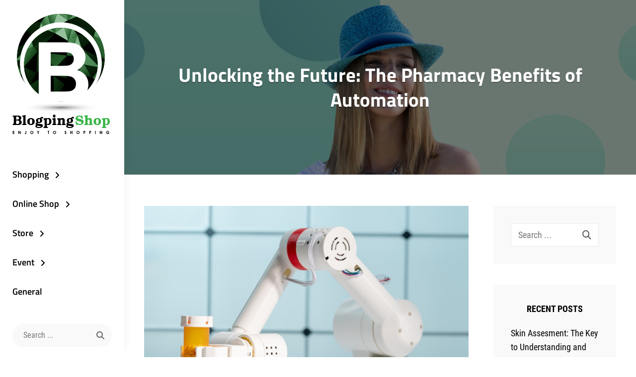

--- FILE ---
content_type: text/html; charset=UTF-8
request_url: https://www.blogpingshop.com/unlocking-the-future-the-pharmacy-benefits-of-automation.html
body_size: 11675
content:
<!DOCTYPE html>
<html lang="en-US">
<head>
	<meta charset="UTF-8">
	<meta name="viewport" content="width=device-width, initial-scale=1">
	<link rel="profile" href="https://gmpg.org/xfn/11">

	<meta name='robots' content='index, follow, max-image-preview:large, max-snippet:-1, max-video-preview:-1' />

	<!-- This site is optimized with the Yoast SEO plugin v26.6 - https://yoast.com/wordpress/plugins/seo/ -->
	<title>Unlocking the Future: The Pharmacy Benefits of Automation - Blogping Shop</title>
	<meta name="description" content="Explore how pharmacy automation transforms care, boosting efficiency and safety. Discover the future of medicine today. Embrace the change." />
	<link rel="canonical" href="https://www.blogpingshop.com/unlocking-the-future-the-pharmacy-benefits-of-automation.html" />
	<meta property="og:locale" content="en_US" />
	<meta property="og:type" content="article" />
	<meta property="og:title" content="Unlocking the Future: The Pharmacy Benefits of Automation - Blogping Shop" />
	<meta property="og:description" content="Explore how pharmacy automation transforms care, boosting efficiency and safety. Discover the future of medicine today. Embrace the change." />
	<meta property="og:url" content="https://www.blogpingshop.com/unlocking-the-future-the-pharmacy-benefits-of-automation.html" />
	<meta property="og:site_name" content="Blogping Shop" />
	<meta property="article:published_time" content="2024-06-29T23:10:10+00:00" />
	<meta property="og:image" content="https://www.blogpingshop.com/wp-content/uploads/2024/06/Screenshot_712.jpg" />
	<meta name="author" content="Irene G. Taylor" />
	<meta name="twitter:card" content="summary_large_image" />
	<meta name="twitter:label1" content="Written by" />
	<meta name="twitter:data1" content="Irene G. Taylor" />
	<meta name="twitter:label2" content="Est. reading time" />
	<meta name="twitter:data2" content="2 minutes" />
	<script type="application/ld+json" class="yoast-schema-graph">{"@context":"https://schema.org","@graph":[{"@type":"Article","@id":"https://www.blogpingshop.com/unlocking-the-future-the-pharmacy-benefits-of-automation.html#article","isPartOf":{"@id":"https://www.blogpingshop.com/unlocking-the-future-the-pharmacy-benefits-of-automation.html"},"author":{"name":"Irene G. Taylor","@id":"https://www.blogpingshop.com/#/schema/person/e751bb0e2aa72430fd013fdb2a5ae3da"},"headline":"Unlocking the Future: The Pharmacy Benefits of Automation","datePublished":"2024-06-29T23:10:10+00:00","mainEntityOfPage":{"@id":"https://www.blogpingshop.com/unlocking-the-future-the-pharmacy-benefits-of-automation.html"},"wordCount":330,"publisher":{"@id":"https://www.blogpingshop.com/#organization"},"image":{"@id":"https://www.blogpingshop.com/unlocking-the-future-the-pharmacy-benefits-of-automation.html#primaryimage"},"thumbnailUrl":"https://www.blogpingshop.com/wp-content/uploads/2024/06/Screenshot_712.jpg","keywords":["Pharmacy Benefits of Automation"],"articleSection":["General"],"inLanguage":"en-US"},{"@type":"WebPage","@id":"https://www.blogpingshop.com/unlocking-the-future-the-pharmacy-benefits-of-automation.html","url":"https://www.blogpingshop.com/unlocking-the-future-the-pharmacy-benefits-of-automation.html","name":"Unlocking the Future: The Pharmacy Benefits of Automation - Blogping Shop","isPartOf":{"@id":"https://www.blogpingshop.com/#website"},"primaryImageOfPage":{"@id":"https://www.blogpingshop.com/unlocking-the-future-the-pharmacy-benefits-of-automation.html#primaryimage"},"image":{"@id":"https://www.blogpingshop.com/unlocking-the-future-the-pharmacy-benefits-of-automation.html#primaryimage"},"thumbnailUrl":"https://www.blogpingshop.com/wp-content/uploads/2024/06/Screenshot_712.jpg","datePublished":"2024-06-29T23:10:10+00:00","description":"Explore how pharmacy automation transforms care, boosting efficiency and safety. Discover the future of medicine today. Embrace the change.","breadcrumb":{"@id":"https://www.blogpingshop.com/unlocking-the-future-the-pharmacy-benefits-of-automation.html#breadcrumb"},"inLanguage":"en-US","potentialAction":[{"@type":"ReadAction","target":["https://www.blogpingshop.com/unlocking-the-future-the-pharmacy-benefits-of-automation.html"]}]},{"@type":"ImageObject","inLanguage":"en-US","@id":"https://www.blogpingshop.com/unlocking-the-future-the-pharmacy-benefits-of-automation.html#primaryimage","url":"https://www.blogpingshop.com/wp-content/uploads/2024/06/Screenshot_712.jpg","contentUrl":"https://www.blogpingshop.com/wp-content/uploads/2024/06/Screenshot_712.jpg","width":959,"height":576,"caption":"Unlocking the Future: The Pharmacy Benefits of Automation"},{"@type":"BreadcrumbList","@id":"https://www.blogpingshop.com/unlocking-the-future-the-pharmacy-benefits-of-automation.html#breadcrumb","itemListElement":[{"@type":"ListItem","position":1,"name":"Home","item":"https://www.blogpingshop.com/"},{"@type":"ListItem","position":2,"name":"Unlocking the Future: The Pharmacy Benefits of Automation"}]},{"@type":"WebSite","@id":"https://www.blogpingshop.com/#website","url":"https://www.blogpingshop.com/","name":"Blogping Shop","description":"Enjoy To Shopping","publisher":{"@id":"https://www.blogpingshop.com/#organization"},"potentialAction":[{"@type":"SearchAction","target":{"@type":"EntryPoint","urlTemplate":"https://www.blogpingshop.com/?s={search_term_string}"},"query-input":{"@type":"PropertyValueSpecification","valueRequired":true,"valueName":"search_term_string"}}],"inLanguage":"en-US"},{"@type":"Organization","@id":"https://www.blogpingshop.com/#organization","name":"Blogping Shop","url":"https://www.blogpingshop.com/","logo":{"@type":"ImageObject","inLanguage":"en-US","@id":"https://www.blogpingshop.com/#/schema/logo/image/","url":"https://www.blogpingshop.com/wp-content/uploads/2020/02/blogpingshop01.gif","contentUrl":"https://www.blogpingshop.com/wp-content/uploads/2020/02/blogpingshop01.gif","width":196,"height":243,"caption":"Blogping Shop"},"image":{"@id":"https://www.blogpingshop.com/#/schema/logo/image/"}},{"@type":"Person","@id":"https://www.blogpingshop.com/#/schema/person/e751bb0e2aa72430fd013fdb2a5ae3da","name":"Irene G. Taylor","url":"https://www.blogpingshop.com/author/sonickadv"}]}</script>
	<!-- / Yoast SEO plugin. -->


<link href='https://fonts.gstatic.com' crossorigin rel='preconnect' />
<link rel="alternate" type="application/rss+xml" title="Blogping Shop &raquo; Feed" href="https://www.blogpingshop.com/feed" />
<link rel="alternate" type="application/rss+xml" title="Blogping Shop &raquo; Comments Feed" href="https://www.blogpingshop.com/comments/feed" />
<link rel="alternate" title="oEmbed (JSON)" type="application/json+oembed" href="https://www.blogpingshop.com/wp-json/oembed/1.0/embed?url=https%3A%2F%2Fwww.blogpingshop.com%2Funlocking-the-future-the-pharmacy-benefits-of-automation.html" />
<link rel="alternate" title="oEmbed (XML)" type="text/xml+oembed" href="https://www.blogpingshop.com/wp-json/oembed/1.0/embed?url=https%3A%2F%2Fwww.blogpingshop.com%2Funlocking-the-future-the-pharmacy-benefits-of-automation.html&#038;format=xml" />
<style id='wp-img-auto-sizes-contain-inline-css' type='text/css'>
img:is([sizes=auto i],[sizes^="auto," i]){contain-intrinsic-size:3000px 1500px}
/*# sourceURL=wp-img-auto-sizes-contain-inline-css */
</style>
<style id='wp-emoji-styles-inline-css' type='text/css'>

	img.wp-smiley, img.emoji {
		display: inline !important;
		border: none !important;
		box-shadow: none !important;
		height: 1em !important;
		width: 1em !important;
		margin: 0 0.07em !important;
		vertical-align: -0.1em !important;
		background: none !important;
		padding: 0 !important;
	}
/*# sourceURL=wp-emoji-styles-inline-css */
</style>
<link rel='stylesheet' id='contact-form-7-css' href='https://www.blogpingshop.com/wp-content/plugins/contact-form-7/includes/css/styles.css?ver=6.1.4' type='text/css' media='all' />
<style id='contact-form-7-inline-css' type='text/css'>
.wpcf7 .wpcf7-recaptcha iframe {margin-bottom: 0;}.wpcf7 .wpcf7-recaptcha[data-align="center"] > div {margin: 0 auto;}.wpcf7 .wpcf7-recaptcha[data-align="right"] > div {margin: 0 0 0 auto;}
/*# sourceURL=contact-form-7-inline-css */
</style>
<link rel='stylesheet' id='chique-fonts-css' href='https://www.blogpingshop.com/wp-content/fonts/1b350db18e8bc80095db9ff114f2b137.css' type='text/css' media='all' />
<link rel='stylesheet' id='font-awesome-css' href='https://www.blogpingshop.com/wp-content/themes/chique/assets/css/font-awesome/css/all.min.css?ver=6.7.2' type='text/css' media='all' />
<link rel='stylesheet' id='chique-style-css' href='https://www.blogpingshop.com/wp-content/themes/chique/style.css?ver=20251210-164902' type='text/css' media='all' />
<style id='chique-style-inline-css' type='text/css'>
.home .custom-header:after { background-color: rgba(0, 0, 0, 0); } 
body:not(.home) .custom-header:after { background-color: rgba(0, 0, 0, 0.5); } 
/*# sourceURL=chique-style-inline-css */
</style>
<link rel='stylesheet' id='chique-block-style-css' href='https://www.blogpingshop.com/wp-content/themes/chique/assets/css/blocks.css?ver=1.0' type='text/css' media='all' />
<script type="text/javascript" src="https://www.blogpingshop.com/wp-includes/js/jquery/jquery.min.js?ver=3.7.1" id="jquery-core-js"></script>
<script type="text/javascript" src="https://www.blogpingshop.com/wp-includes/js/jquery/jquery-migrate.min.js?ver=3.4.1" id="jquery-migrate-js"></script>
<link rel="https://api.w.org/" href="https://www.blogpingshop.com/wp-json/" /><link rel="alternate" title="JSON" type="application/json" href="https://www.blogpingshop.com/wp-json/wp/v2/posts/2279" /><link rel="EditURI" type="application/rsd+xml" title="RSD" href="https://www.blogpingshop.com/xmlrpc.php?rsd" />
<meta name="generator" content="WordPress 6.9" />
<link rel='shortlink' href='https://www.blogpingshop.com/?p=2279' />
<meta name="getlinko-verify-code" content="getlinko-verify-6d65aa1874c27def8b72da5c7eae86a71772ad4c"/>
<meta name="google-site-verification" content="rMSqyIuCUQdSTU8kDvaiBugUVDsaOBAgUGyrsf-nPsY" />			<style type="text/css" rel="header-image">
				.custom-header {
					background-image: url( https://www.blogpingshop.com/wp-content/themes/chique/assets/images/header.jpg);
					background-position: center top;
					background-repeat: no-repeat;
					background-size: cover;
				}
			</style>
				<style type="text/css">
					.site-title,
			.site-description {
				position: absolute;
				clip: rect(1px, 1px, 1px, 1px);
			}
				</style>
		<link rel="icon" href="https://www.blogpingshop.com/wp-content/uploads/2020/02/cropped-blogpingshop01-1-32x32.gif" sizes="32x32" />
<link rel="icon" href="https://www.blogpingshop.com/wp-content/uploads/2020/02/cropped-blogpingshop01-1-192x192.gif" sizes="192x192" />
<link rel="apple-touch-icon" href="https://www.blogpingshop.com/wp-content/uploads/2020/02/cropped-blogpingshop01-1-180x180.gif" />
<meta name="msapplication-TileImage" content="https://www.blogpingshop.com/wp-content/uploads/2020/02/cropped-blogpingshop01-1-270x270.gif" />
		<style type="text/css" id="wp-custom-css">
			.post{ text-align: justify; }
		</style>
		</head>

<body class="wp-singular post-template-default single single-post postid-2279 single-format-standard wp-custom-logo wp-embed-responsive wp-theme-chique navigation-classic two-columns-layout content-left single-blog no-featured-slider color-scheme-default">


	<div id="page" class="site">
		<a class="skip-link screen-reader-text" href="#content">Skip to content</a>

		<header id="masthead" class="site-header">
			<div class="wrapper">
				<div class="site-header-main">
					<div class="site-branding">
	<a href="https://www.blogpingshop.com/" class="custom-logo-link" rel="home"><img width="196" height="243" src="https://www.blogpingshop.com/wp-content/uploads/2020/02/blogpingshop01.gif" class="custom-logo" alt="Blogping Shop" decoding="async" /></a>	
	<div class="site-identity">
					<p class="site-title"><a href="https://www.blogpingshop.com/" rel="home">Blogping Shop</a></p>
		
					<p class="site-description">Enjoy To Shopping</p>
			</div>
</div><!-- .site-branding -->

					<div id="site-header-menu" class="site-header-menu">
	<div id="primary-menu-wrapper" class="menu-wrapper">

		<div class="header-overlay"></div>

		<div class="menu-toggle-wrapper">
			<button id="menu-toggle" class="menu-toggle" aria-controls="top-menu" aria-expanded="false">
				<div class="menu-bars">
					<div class="bars bar1"></div>
	  				<div class="bars bar2"></div>
	  				<div class="bars bar3"></div>
  				</div>
				<span class="menu-label">Menu</span>
			</button>
		</div><!-- .menu-toggle-wrapper -->

		<div class="menu-inside-wrapper">
			
					<nav id="site-navigation" class="main-navigation" role="navigation" aria-label="Primary Menu">
		<ul id="primary-menu" class="menu nav-menu"><li id="menu-item-2059" class="menu-item menu-item-type-taxonomy menu-item-object-category menu-item-has-children menu-item-2059"><a href="https://www.blogpingshop.com/category/shopping">Shopping</a>
<ul class="sub-menu">
	<li id="menu-item-2060" class="menu-item menu-item-type-taxonomy menu-item-object-category menu-item-2060"><a href="https://www.blogpingshop.com/category/shopping/home-shopping">Home Shopping</a></li>
	<li id="menu-item-2061" class="menu-item menu-item-type-taxonomy menu-item-object-category menu-item-2061"><a href="https://www.blogpingshop.com/category/shopping/online-shopping">Online Shopping</a></li>
	<li id="menu-item-2062" class="menu-item menu-item-type-taxonomy menu-item-object-category menu-item-2062"><a href="https://www.blogpingshop.com/category/shopping/shopping-centre">Shopping Centre</a></li>
	<li id="menu-item-2063" class="menu-item menu-item-type-taxonomy menu-item-object-category menu-item-2063"><a href="https://www.blogpingshop.com/category/shopping/shopping-mall">Shopping Mall</a></li>
	<li id="menu-item-2064" class="menu-item menu-item-type-taxonomy menu-item-object-category menu-item-2064"><a href="https://www.blogpingshop.com/category/shopping/shopping-near-me">Shopping Near Me</a></li>
</ul>
</li>
<li id="menu-item-2051" class="menu-item menu-item-type-taxonomy menu-item-object-category menu-item-has-children menu-item-2051"><a href="https://www.blogpingshop.com/category/online-shop">Online Shop</a>
<ul class="sub-menu">
	<li id="menu-item-2052" class="menu-item menu-item-type-taxonomy menu-item-object-category menu-item-2052"><a href="https://www.blogpingshop.com/category/online-shop/amazon-online-shopping">Amazon Online Shopping</a></li>
	<li id="menu-item-2053" class="menu-item menu-item-type-taxonomy menu-item-object-category menu-item-2053"><a href="https://www.blogpingshop.com/category/online-shop/ebay-online-shopping">Ebay Online Shopping</a></li>
	<li id="menu-item-2054" class="menu-item menu-item-type-taxonomy menu-item-object-category menu-item-2054"><a href="https://www.blogpingshop.com/category/online-shop/ikea-online-shopping">Ikea Online Shopping</a></li>
	<li id="menu-item-2055" class="menu-item menu-item-type-taxonomy menu-item-object-category menu-item-2055"><a href="https://www.blogpingshop.com/category/online-shop/marshalls-online-shopping">Marshalls Online Shopping</a></li>
	<li id="menu-item-2056" class="menu-item menu-item-type-taxonomy menu-item-object-category menu-item-2056"><a href="https://www.blogpingshop.com/category/online-shop/stoneberry-online-shopping">Stoneberry Online Shopping</a></li>
	<li id="menu-item-2057" class="menu-item menu-item-type-taxonomy menu-item-object-category menu-item-2057"><a href="https://www.blogpingshop.com/category/online-shop/walmart-online-shopping">Walmart Online Shopping</a></li>
	<li id="menu-item-2058" class="menu-item menu-item-type-taxonomy menu-item-object-category menu-item-2058"><a href="https://www.blogpingshop.com/category/online-shop/zara-online-shopping">Zara Online Shopping</a></li>
</ul>
</li>
<li id="menu-item-2065" class="menu-item menu-item-type-taxonomy menu-item-object-category menu-item-has-children menu-item-2065"><a href="https://www.blogpingshop.com/category/store">Store</a>
<ul class="sub-menu">
	<li id="menu-item-2066" class="menu-item menu-item-type-taxonomy menu-item-object-category menu-item-2066"><a href="https://www.blogpingshop.com/category/store/auto-parts-store">Auto Parts Store</a></li>
	<li id="menu-item-2067" class="menu-item menu-item-type-taxonomy menu-item-object-category menu-item-2067"><a href="https://www.blogpingshop.com/category/store/baby-stores">Baby Stores</a></li>
	<li id="menu-item-2068" class="menu-item menu-item-type-taxonomy menu-item-object-category menu-item-2068"><a href="https://www.blogpingshop.com/category/store/beauty-supply-store">Beauty Supply Store</a></li>
	<li id="menu-item-2069" class="menu-item menu-item-type-taxonomy menu-item-object-category menu-item-2069"><a href="https://www.blogpingshop.com/category/store/clothing-stores">Clothing Stores</a></li>
	<li id="menu-item-2070" class="menu-item menu-item-type-taxonomy menu-item-object-category menu-item-2070"><a href="https://www.blogpingshop.com/category/store/costume-store">Costume Store</a></li>
	<li id="menu-item-2071" class="menu-item menu-item-type-taxonomy menu-item-object-category menu-item-2071"><a href="https://www.blogpingshop.com/category/store/electronics-store">Electronics Store</a></li>
	<li id="menu-item-2072" class="menu-item menu-item-type-taxonomy menu-item-object-category menu-item-2072"><a href="https://www.blogpingshop.com/category/store/furniture-stores">Furniture Stores</a></li>
	<li id="menu-item-2073" class="menu-item menu-item-type-taxonomy menu-item-object-category menu-item-2073"><a href="https://www.blogpingshop.com/category/store/grocery-stores">Grocery Stores</a></li>
	<li id="menu-item-2074" class="menu-item menu-item-type-taxonomy menu-item-object-category menu-item-2074"><a href="https://www.blogpingshop.com/category/store/hardware-store">Hardware Store</a></li>
	<li id="menu-item-2075" class="menu-item menu-item-type-taxonomy menu-item-object-category menu-item-2075"><a href="https://www.blogpingshop.com/category/store/jewelry-store">Jewelry Store</a></li>
	<li id="menu-item-2076" class="menu-item menu-item-type-taxonomy menu-item-object-category menu-item-2076"><a href="https://www.blogpingshop.com/category/store/thrift-stores">Thrift Stores</a></li>
	<li id="menu-item-2077" class="menu-item menu-item-type-taxonomy menu-item-object-category menu-item-2077"><a href="https://www.blogpingshop.com/category/store/toy-store">Toy Store</a></li>
</ul>
</li>
<li id="menu-item-2044" class="menu-item menu-item-type-taxonomy menu-item-object-category menu-item-has-children menu-item-2044"><a href="https://www.blogpingshop.com/category/event">Event</a>
<ul class="sub-menu">
	<li id="menu-item-2045" class="menu-item menu-item-type-taxonomy menu-item-object-category menu-item-2045"><a href="https://www.blogpingshop.com/category/event/charitable-event">Charitable Event</a></li>
	<li id="menu-item-2046" class="menu-item menu-item-type-taxonomy menu-item-object-category menu-item-2046"><a href="https://www.blogpingshop.com/category/event/hands-on-event">Hands-On Event</a></li>
	<li id="menu-item-2047" class="menu-item menu-item-type-taxonomy menu-item-object-category menu-item-2047"><a href="https://www.blogpingshop.com/category/event/learning-event">Learning Event</a></li>
	<li id="menu-item-2048" class="menu-item menu-item-type-taxonomy menu-item-object-category menu-item-2048"><a href="https://www.blogpingshop.com/category/event/special-guest-event">Special Guest Event</a></li>
	<li id="menu-item-2049" class="menu-item menu-item-type-taxonomy menu-item-object-category menu-item-2049"><a href="https://www.blogpingshop.com/category/event/vip-event">Vip Event</a></li>
</ul>
</li>
<li id="menu-item-2050" class="menu-item menu-item-type-taxonomy menu-item-object-category current-post-ancestor current-menu-parent current-post-parent menu-item-2050"><a href="https://www.blogpingshop.com/category/general">General</a></li>
</ul>
	</nav><!-- .main-navigation -->

			<div class="mobile-social-search">
				<div class="search-container">
					

<form role="search" method="get" class="search-form" action="https://www.blogpingshop.com/">
	<label for="search-form-69569c1bb6049">
		<span class="screen-reader-text">Search for:</span>	
		<input type="search" id="search-form-69569c1bb6049" class="search-field" placeholder="Search ..." value="" name="s" title="Search for:">
	</label>
		
	<button type="submit" class="search-submit fa fa-search"></button>
</form>
				</div>

			<nav class="social-navigation" role="navigation" aria-label="Social Links Menu">
				<div class="menu"><ul>
<li class="page_item page-item-2037"><a href="https://www.blogpingshop.com/advertise-here"><span class="screen-reader-text">Advertise Here</span></a></li>
<li class="page_item page-item-2035"><a href="https://www.blogpingshop.com/contact-us"><span class="screen-reader-text">Contact Us</span></a></li>
<li class="page_item page-item-2039"><a href="https://www.blogpingshop.com/disclosure-policy"><span class="screen-reader-text">Disclosure Policy</span></a></li>
<li class="page_item page-item-2041"><a href="https://www.blogpingshop.com/sitemap"><span class="screen-reader-text">Sitemap</span></a></li>
</ul></div>
			</nav><!-- .social-navigation -->


			</div><!-- .mobile-social-search -->
		</div><!-- .menu-inside-wrapper -->
	</div><!-- #primary-menu-wrapper.menu-wrapper -->

</div><!-- .site-header-menu -->

<div class="search-social-container">
	<div id="primary-search-wrapper">
			<div class="search-container">
				

<form role="search" method="get" class="search-form" action="https://www.blogpingshop.com/">
	<label for="search-form-69569c1bb65e0">
		<span class="screen-reader-text">Search for:</span>	
		<input type="search" id="search-form-69569c1bb65e0" class="search-field" placeholder="Search ..." value="" name="s" title="Search for:">
	</label>
		
	<button type="submit" class="search-submit fa fa-search"></button>
</form>
			</div>
	</div><!-- #primary-search-wrapper -->

</div> <!-- .search-social-container -->



				</div> <!-- .site-header-main -->

			</div> <!-- .wrapper -->
		</header><!-- #masthead -->	
			
		<div class="below-site-header">

			<div class="site-overlay"><span class="screen-reader-text">Site Overlay</span></div>

			
<div class="custom-header">
		<div class="custom-header-media">
		<img src="https://www.blogpingshop.com/wp-content/themes/chique/assets/images/header.jpg"/>	</div>
	
			<div class="custom-header-content content-aligned-center text-aligned-center">
			<div class="entry-container">
								<div class="entry-container-wrap">
					<header class="entry-header">
						<h1 class="entry-title">Unlocking the Future: The Pharmacy Benefits of Automation</h1>					</header>

									</div> <!-- .entry-container-wrap -->
			</div>
		</div> <!-- entry-container -->
		
				<div class="scroll-down">
				<span>Scroll</span>
				<span class="fa fa-angle-down" aria-hidden="true"></span>
			</div><!-- .scroll-down -->
	</div><!-- .custom-header -->






			<div id="content" class="site-content">
				<div class="wrapper">

	<div id="primary" class="content-area">
			<main id="main" class="site-main">
				<div class="singular-content-wrap">
					
<article id="post-2279" class="post-2279 post type-post status-publish format-standard hentry category-general tag-pharmacy-benefits-of-automation">

	<div class="entry-container">
		
		<!-- Page/Post Single Image Disabled or No Image set in Post Thumbnail -->
		<div class="entry-content">
			<p><img fetchpriority="high" decoding="async" class="aligncenter size-full wp-image-2280" src="https://www.blogpingshop.com/wp-content/uploads/2024/06/Screenshot_712.jpg" alt="Unlocking the Future: The Pharmacy Benefits of Automation" width="959" height="576" srcset="https://www.blogpingshop.com/wp-content/uploads/2024/06/Screenshot_712.jpg 959w, https://www.blogpingshop.com/wp-content/uploads/2024/06/Screenshot_712-300x180.jpg 300w, https://www.blogpingshop.com/wp-content/uploads/2024/06/Screenshot_712-768x461.jpg 768w" sizes="(max-width: 959px) 100vw, 959px" /></p>
<p>In today&#8217;s fast-paced world, the pharmacy industry is embracing automation, transforming how medications are managed and dispensed. This technological revolution brings numerous advantages, ensuring accuracy, efficiency, and enhanced patient care. For more detailed information, you can visit <a href="https://pafikotacibinong.org">pafikotacibinong.org</a>.</p>
<h3><strong>Efficiency Redefined</strong></h3>
<p>Automation in pharmacies significantly streamlines operations. With automated systems, pharmacists can process prescriptions swiftly, reducing waiting times for patients. Consequently, this efficiency not only improves customer satisfaction but also allows pharmacists to dedicate more time to patient consultations.</p>
<h3><strong>Enhancing Accuracy</strong></h3>
<p>One of the most profound benefits of automation is its impact on accuracy. By minimizing human error, automated systems ensure that prescriptions are filled correctly. As a result, the risk of medication errors decreases, safeguarding patient health. Moreover, precise inventory management prevents stockouts and overstock situations, ensuring that critical medications are always available.</p>
<h3><strong>Improving Patient Care</strong></h3>
<p>Automation empowers pharmacists to focus on what truly matters: patient care. Freed from the repetitive tasks of manual dispensing, pharmacists can offer personalized consultations, medication management, and health advice. This enhanced interaction fosters trust and strengthens the pharmacist-patient relationship, ultimately leading to better health outcomes.</p>
<h3><strong>Cost Savings and Sustainability</strong></h3>
<p>While the initial investment in automation technology might seem daunting, the long-term savings are substantial. Automation reduces labor costs and minimizes waste through precise inventory control. Additionally, these systems support sustainable practices by optimizing resource use and reducing the pharmacy&#8217;s carbon footprint.</p>
<h3><strong>Future Prospects</strong></h3>
<p>The future of pharmacy lies in further advancements in automation. Emerging technologies, such as artificial intelligence and machine learning, promise to revolutionize the industry even more. As these innovations become integrated into pharmacy practice, they will continue to enhance efficiency, accuracy, and patient care.</p>
<h3><strong>Conclusion</strong></h3>
<p>Embracing automation in pharmacies is not merely about keeping up with technological trends; it is about improving healthcare delivery. By enhancing efficiency, accuracy, and patient care, automation is reshaping the pharmacy landscape, leading to a brighter, more efficient future for both pharmacists and patients alike.</p>
			</div> <!-- .entry-content -->

		<footer class="entry-footer">
			<div class="entry-meta">
				<span class="cat-links"><span class="cat-text screen-reader-text">Categories</span><a href="https://www.blogpingshop.com/category/general" rel="category tag">General</a></span><span class="tags-links"><span class="tags-text screen-reader-text">Tags</span><a href="https://www.blogpingshop.com/tag/pharmacy-benefits-of-automation" rel="tag">Pharmacy Benefits of Automation</a></span>			</div><!-- .entry-meta -->
					</footer><!-- .entry-footer -->
	</div> <!-- .entry-container -->
</article><!-- #post- -->





	<nav class="navigation post-navigation" aria-label="Posts">
		<h2 class="screen-reader-text">Post navigation</h2>
		<div class="nav-links"><div class="nav-previous"><a href="https://www.blogpingshop.com/unlocking-the-heart-of-pharmacy-customer-loyalty-programs.html" rel="prev"><span class="nav-subtitle">Prev</span><span class="nav-title">Unlocking the Heart of Pharmacy Customer Loyalty Programs</span></a></div><div class="nav-next"><a href="https://www.blogpingshop.com/swift-care-the-magic-of-fast-and-reliable-pharmacy-delivery.html" rel="next"><span class="nav-subtitle">Next</span><span class="nav-title">Swift Care: The Magic of Fast and Reliable Pharmacy Delivery</span></a></div></div>
	</nav>				</div> <!--  .singular-content-wrap -->
			</main><!-- #main -->
	</div><!-- #primary -->

<aside id="secondary" class="sidebar widget-area" role="complementary">
	<section id="search-2" class="widget widget_search"><div class="widget-wrap">

<form role="search" method="get" class="search-form" action="https://www.blogpingshop.com/">
	<label for="search-form-69569c1bb7d88">
		<span class="screen-reader-text">Search for:</span>	
		<input type="search" id="search-form-69569c1bb7d88" class="search-field" placeholder="Search ..." value="" name="s" title="Search for:">
	</label>
		
	<button type="submit" class="search-submit fa fa-search"></button>
</form>
</div></section>
		<section id="recent-posts-2" class="widget widget_recent_entries"><div class="widget-wrap">
		<h2 class="widget-title">Recent Posts</h2>
		<ul>
											<li>
					<a href="https://www.blogpingshop.com/skin-assesment-the-key-to-understanding-and-improving-your-skin-health.html">Skin Assesment: The Key to Understanding and Improving Your Skin Health</a>
									</li>
											<li>
					<a href="https://www.blogpingshop.com/transform-your-sleep-the-simple-upgrade-your-bed-has-been-missing.html">Transform Your Sleep: The Simple Upgrade Your Bed Has Been Missing</a>
									</li>
											<li>
					<a href="https://www.blogpingshop.com/5-must-have-jackets-for-every-season.html">5 MUST-HAVE JACKETS FOR EVERY SEASON</a>
									</li>
											<li>
					<a href="https://www.blogpingshop.com/dermatological-excellence-the-power-of-french-and-spanish-cosmetics.html">Dermatological Excellence: The Power of French and Spanish Cosmetics</a>
									</li>
											<li>
					<a href="https://www.blogpingshop.com/the-ultimate-guide-to-healthy-lifestyle-fashion-where-wellness-meets-style.html">The Ultimate Guide to Healthy Lifestyle Fashion: Where Wellness Meets Style</a>
									</li>
					</ul>

		</div></section><section id="nav_menu-3" class="widget widget_nav_menu"><div class="widget-wrap"><h2 class="widget-title">About Us</h2><div class="menu-about-us-container"><ul id="menu-about-us" class="menu"><li id="menu-item-2080" class="menu-item menu-item-type-post_type menu-item-object-page menu-item-2080"><a href="https://www.blogpingshop.com/advertise-here">Advertise Here</a></li>
<li id="menu-item-2081" class="menu-item menu-item-type-post_type menu-item-object-page menu-item-2081"><a href="https://www.blogpingshop.com/contact-us">Contact Us</a></li>
<li id="menu-item-2079" class="menu-item menu-item-type-post_type menu-item-object-page menu-item-2079"><a href="https://www.blogpingshop.com/disclosure-policy">Disclosure Policy</a></li>
<li id="menu-item-2078" class="menu-item menu-item-type-post_type menu-item-object-page menu-item-2078"><a href="https://www.blogpingshop.com/sitemap">Sitemap</a></li>
</ul></div></div></section><section id="archives-2" class="widget widget_archive"><div class="widget-wrap"><h2 class="widget-title">Archives</h2>
			<ul>
					<li><a href='https://www.blogpingshop.com/2025/12'>December 2025</a></li>
	<li><a href='https://www.blogpingshop.com/2025/11'>November 2025</a></li>
	<li><a href='https://www.blogpingshop.com/2025/05'>May 2025</a></li>
	<li><a href='https://www.blogpingshop.com/2025/02'>February 2025</a></li>
	<li><a href='https://www.blogpingshop.com/2025/01'>January 2025</a></li>
	<li><a href='https://www.blogpingshop.com/2024/11'>November 2024</a></li>
	<li><a href='https://www.blogpingshop.com/2024/10'>October 2024</a></li>
	<li><a href='https://www.blogpingshop.com/2024/09'>September 2024</a></li>
	<li><a href='https://www.blogpingshop.com/2024/07'>July 2024</a></li>
	<li><a href='https://www.blogpingshop.com/2024/06'>June 2024</a></li>
	<li><a href='https://www.blogpingshop.com/2024/05'>May 2024</a></li>
	<li><a href='https://www.blogpingshop.com/2024/03'>March 2024</a></li>
	<li><a href='https://www.blogpingshop.com/2024/01'>January 2024</a></li>
	<li><a href='https://www.blogpingshop.com/2023/11'>November 2023</a></li>
	<li><a href='https://www.blogpingshop.com/2023/10'>October 2023</a></li>
	<li><a href='https://www.blogpingshop.com/2023/09'>September 2023</a></li>
	<li><a href='https://www.blogpingshop.com/2023/08'>August 2023</a></li>
	<li><a href='https://www.blogpingshop.com/2023/06'>June 2023</a></li>
	<li><a href='https://www.blogpingshop.com/2023/05'>May 2023</a></li>
	<li><a href='https://www.blogpingshop.com/2023/04'>April 2023</a></li>
	<li><a href='https://www.blogpingshop.com/2023/03'>March 2023</a></li>
	<li><a href='https://www.blogpingshop.com/2022/12'>December 2022</a></li>
	<li><a href='https://www.blogpingshop.com/2022/11'>November 2022</a></li>
	<li><a href='https://www.blogpingshop.com/2022/10'>October 2022</a></li>
	<li><a href='https://www.blogpingshop.com/2022/09'>September 2022</a></li>
	<li><a href='https://www.blogpingshop.com/2022/08'>August 2022</a></li>
	<li><a href='https://www.blogpingshop.com/2022/05'>May 2022</a></li>
	<li><a href='https://www.blogpingshop.com/2021/12'>December 2021</a></li>
	<li><a href='https://www.blogpingshop.com/2021/11'>November 2021</a></li>
	<li><a href='https://www.blogpingshop.com/2021/10'>October 2021</a></li>
	<li><a href='https://www.blogpingshop.com/2021/07'>July 2021</a></li>
	<li><a href='https://www.blogpingshop.com/2021/06'>June 2021</a></li>
	<li><a href='https://www.blogpingshop.com/2021/04'>April 2021</a></li>
	<li><a href='https://www.blogpingshop.com/2020/06'>June 2020</a></li>
			</ul>

			</div></section><section id="tag_cloud-3" class="widget widget_tag_cloud"><div class="widget-wrap"><h2 class="widget-title">Tags</h2><div class="tagcloud"><a href="https://www.blogpingshop.com/tag/24-hour-pharmacy-services" class="tag-cloud-link tag-link-2375 tag-link-position-1" style="font-size: 8pt;" aria-label="24-Hour Pharmacy Services (1 item)">24-Hour Pharmacy Services</a>
<a href="https://www.blogpingshop.com/tag/aibeautytools" class="tag-cloud-link tag-link-2558 tag-link-position-2" style="font-size: 8pt;" aria-label="AIBeautyTools (1 item)">AIBeautyTools</a>
<a href="https://www.blogpingshop.com/tag/alzheimersawareness" class="tag-cloud-link tag-link-2398 tag-link-position-3" style="font-size: 8pt;" aria-label="AlzheimersAwareness (1 item)">AlzheimersAwareness</a>
<a href="https://www.blogpingshop.com/tag/alzheimersresearch" class="tag-cloud-link tag-link-2396 tag-link-position-4" style="font-size: 8pt;" aria-label="AlzheimersResearch (1 item)">AlzheimersResearch</a>
<a href="https://www.blogpingshop.com/tag/alzheimerssupport" class="tag-cloud-link tag-link-2400 tag-link-position-5" style="font-size: 8pt;" aria-label="AlzheimersSupport (1 item)">AlzheimersSupport</a>
<a href="https://www.blogpingshop.com/tag/asiapacificconference" class="tag-cloud-link tag-link-2397 tag-link-position-6" style="font-size: 8pt;" aria-label="AsiaPacificConference (1 item)">AsiaPacificConference</a>
<a href="https://www.blogpingshop.com/tag/clothes" class="tag-cloud-link tag-link-92 tag-link-position-7" style="font-size: 16.4pt;" aria-label="clothes (2 items)">clothes</a>
<a href="https://www.blogpingshop.com/tag/customskincare" class="tag-cloud-link tag-link-2559 tag-link-position-8" style="font-size: 8pt;" aria-label="CustomSkincare (1 item)">CustomSkincare</a>
<a href="https://www.blogpingshop.com/tag/dementiacare" class="tag-cloud-link tag-link-2399 tag-link-position-9" style="font-size: 8pt;" aria-label="DementiaCare (1 item)">DementiaCare</a>
<a href="https://www.blogpingshop.com/tag/dress" class="tag-cloud-link tag-link-1593 tag-link-position-10" style="font-size: 16.4pt;" aria-label="dress (2 items)">dress</a>
<a href="https://www.blogpingshop.com/tag/eating-lifestyle" class="tag-cloud-link tag-link-2281 tag-link-position-11" style="font-size: 8pt;" aria-label="eating lifestyle (1 item)">eating lifestyle</a>
<a href="https://www.blogpingshop.com/tag/emotionalresilience" class="tag-cloud-link tag-link-2392 tag-link-position-12" style="font-size: 8pt;" aria-label="emotionalresilience (1 item)">emotionalresilience</a>
<a href="https://www.blogpingshop.com/tag/existentialphilosophy" class="tag-cloud-link tag-link-2394 tag-link-position-13" style="font-size: 8pt;" aria-label="existentialphilosophy (1 item)">existentialphilosophy</a>
<a href="https://www.blogpingshop.com/tag/healthy-fats" class="tag-cloud-link tag-link-2287 tag-link-position-14" style="font-size: 8pt;" aria-label="healthy fats (1 item)">healthy fats</a>
<a href="https://www.blogpingshop.com/tag/high-quality" class="tag-cloud-link tag-link-1617 tag-link-position-15" style="font-size: 16.4pt;" aria-label="high quality (2 items)">high quality</a>
<a href="https://www.blogpingshop.com/tag/holisticskinhealth" class="tag-cloud-link tag-link-2560 tag-link-position-16" style="font-size: 8pt;" aria-label="HolisticSkinHealth (1 item)">HolisticSkinHealth</a>
<a href="https://www.blogpingshop.com/tag/homecomfortessentials" class="tag-cloud-link tag-link-2540 tag-link-position-17" style="font-size: 8pt;" aria-label="HomeComfortEssentials (1 item)">HomeComfortEssentials</a>
<a href="https://www.blogpingshop.com/tag/home-delivery-pharmacy-services" class="tag-cloud-link tag-link-2376 tag-link-position-18" style="font-size: 8pt;" aria-label="Home Delivery Pharmacy Services (1 item)">Home Delivery Pharmacy Services</a>
<a href="https://www.blogpingshop.com/tag/humanexperience" class="tag-cloud-link tag-link-2393 tag-link-position-19" style="font-size: 8pt;" aria-label="humanexperience (1 item)">humanexperience</a>
<a href="https://www.blogpingshop.com/tag/individual-lashes" class="tag-cloud-link tag-link-1562 tag-link-position-20" style="font-size: 16.4pt;" aria-label="individual lashes (2 items)">individual lashes</a>
<a href="https://www.blogpingshop.com/tag/irish-cap" class="tag-cloud-link tag-link-2327 tag-link-position-21" style="font-size: 8pt;" aria-label="irish cap (1 item)">irish cap</a>
<a href="https://www.blogpingshop.com/tag/lashes" class="tag-cloud-link tag-link-1564 tag-link-position-22" style="font-size: 16.4pt;" aria-label="lashes (2 items)">lashes</a>
<a href="https://www.blogpingshop.com/tag/layeringoutfits" class="tag-cloud-link tag-link-2521 tag-link-position-23" style="font-size: 8pt;" aria-label="LayeringOutfits (1 item)">LayeringOutfits</a>
<a href="https://www.blogpingshop.com/tag/mentalhealthcare" class="tag-cloud-link tag-link-2395 tag-link-position-24" style="font-size: 8pt;" aria-label="mentalhealthcare (1 item)">mentalhealthcare</a>
<a href="https://www.blogpingshop.com/tag/natural-state" class="tag-cloud-link tag-link-2285 tag-link-position-25" style="font-size: 8pt;" aria-label="natural state (1 item)">natural state</a>
<a href="https://www.blogpingshop.com/tag/nutrient-rich" class="tag-cloud-link tag-link-2284 tag-link-position-26" style="font-size: 8pt;" aria-label="nutrient rich (1 item)">nutrient rich</a>
<a href="https://www.blogpingshop.com/tag/online-pharmacies" class="tag-cloud-link tag-link-2378 tag-link-position-27" style="font-size: 8pt;" aria-label="Online Pharmacies (1 item)">Online Pharmacies</a>
<a href="https://www.blogpingshop.com/tag/pain-management" class="tag-cloud-link tag-link-2372 tag-link-position-28" style="font-size: 8pt;" aria-label="Pain Management (1 item)">Pain Management</a>
<a href="https://www.blogpingshop.com/tag/pay-attention" class="tag-cloud-link tag-link-2283 tag-link-position-29" style="font-size: 8pt;" aria-label="pay attention (1 item)">pay attention</a>
<a href="https://www.blogpingshop.com/tag/pediatric-pharmacy-services" class="tag-cloud-link tag-link-2377 tag-link-position-30" style="font-size: 8pt;" aria-label="Pediatric Pharmacy Services (1 item)">Pediatric Pharmacy Services</a>
<a href="https://www.blogpingshop.com/tag/people" class="tag-cloud-link tag-link-331 tag-link-position-31" style="font-size: 22pt;" aria-label="people (3 items)">people</a>
<a href="https://www.blogpingshop.com/tag/personal-style" class="tag-cloud-link tag-link-2179 tag-link-position-32" style="font-size: 16.4pt;" aria-label="personal style (2 items)">personal style</a>
<a href="https://www.blogpingshop.com/tag/pharmacy-customer-service" class="tag-cloud-link tag-link-2374 tag-link-position-33" style="font-size: 8pt;" aria-label="Pharmacy Customer Service (1 item)">Pharmacy Customer Service</a>
<a href="https://www.blogpingshop.com/tag/pharmacy-technician" class="tag-cloud-link tag-link-2367 tag-link-position-34" style="font-size: 16.4pt;" aria-label="Pharmacy Technician (2 items)">Pharmacy Technician</a>
<a href="https://www.blogpingshop.com/tag/pharmacy-technician-skills-development" class="tag-cloud-link tag-link-2379 tag-link-position-35" style="font-size: 8pt;" aria-label="Pharmacy Technician Skills Development (1 item)">Pharmacy Technician Skills Development</a>
<a href="https://www.blogpingshop.com/tag/processed-foods" class="tag-cloud-link tag-link-2279 tag-link-position-36" style="font-size: 8pt;" aria-label="processed foods (1 item)">processed foods</a>
<a href="https://www.blogpingshop.com/tag/processed-junk" class="tag-cloud-link tag-link-2286 tag-link-position-37" style="font-size: 8pt;" aria-label="processed junk (1 item)">processed junk</a>
<a href="https://www.blogpingshop.com/tag/psychologicalfreedom" class="tag-cloud-link tag-link-2390 tag-link-position-38" style="font-size: 8pt;" aria-label="psychologicalfreedom (1 item)">psychologicalfreedom</a>
<a href="https://www.blogpingshop.com/tag/refined-sugars" class="tag-cloud-link tag-link-2282 tag-link-position-39" style="font-size: 8pt;" aria-label="refined sugars (1 item)">refined sugars</a>
<a href="https://www.blogpingshop.com/tag/rich-foods" class="tag-cloud-link tag-link-2280 tag-link-position-40" style="font-size: 8pt;" aria-label="rich foods (1 item)">rich foods</a>
<a href="https://www.blogpingshop.com/tag/seasonalstyle" class="tag-cloud-link tag-link-2522 tag-link-position-41" style="font-size: 8pt;" aria-label="SeasonalStyle (1 item)">SeasonalStyle</a>
<a href="https://www.blogpingshop.com/tag/skincaretechnology" class="tag-cloud-link tag-link-2557 tag-link-position-42" style="font-size: 8pt;" aria-label="SkincareTechnology (1 item)">SkincareTechnology</a>
<a href="https://www.blogpingshop.com/tag/structured" class="tag-cloud-link tag-link-2328 tag-link-position-43" style="font-size: 8pt;" aria-label="structured (1 item)">structured</a>
<a href="https://www.blogpingshop.com/tag/structured-hat" class="tag-cloud-link tag-link-2326 tag-link-position-44" style="font-size: 8pt;" aria-label="structured hat (1 item)">structured hat</a>
<a href="https://www.blogpingshop.com/tag/therapyjourney" class="tag-cloud-link tag-link-2391 tag-link-position-45" style="font-size: 8pt;" aria-label="therapyjourney (1 item)">therapyjourney</a></div>
</div></section><section id="execphp-2" class="widget widget_execphp"><div class="widget-wrap">			<div class="execphpwidget"><a href="https://www.healthylinee.com/" target="_blank">healthylinee</a><br><a href="https://gettogethernw.org/" target="_blank">gettogethernw</a><br></div>
		</div></section><section id="magenet_widget-4" class="widget widget_magenet_widget"><div class="widget-wrap"><aside class="widget magenet_widget_box"><div class="mads-block"></div></aside></div></section><section id="calendar-4" class="widget widget_calendar"><div class="widget-wrap"><div id="calendar_wrap" class="calendar_wrap"><table id="wp-calendar" class="wp-calendar-table">
	<caption>January 2026</caption>
	<thead>
	<tr>
		<th scope="col" aria-label="Monday">M</th>
		<th scope="col" aria-label="Tuesday">T</th>
		<th scope="col" aria-label="Wednesday">W</th>
		<th scope="col" aria-label="Thursday">T</th>
		<th scope="col" aria-label="Friday">F</th>
		<th scope="col" aria-label="Saturday">S</th>
		<th scope="col" aria-label="Sunday">S</th>
	</tr>
	</thead>
	<tbody>
	<tr>
		<td colspan="3" class="pad">&nbsp;</td><td id="today">1</td><td>2</td><td>3</td><td>4</td>
	</tr>
	<tr>
		<td>5</td><td>6</td><td>7</td><td>8</td><td>9</td><td>10</td><td>11</td>
	</tr>
	<tr>
		<td>12</td><td>13</td><td>14</td><td>15</td><td>16</td><td>17</td><td>18</td>
	</tr>
	<tr>
		<td>19</td><td>20</td><td>21</td><td>22</td><td>23</td><td>24</td><td>25</td>
	</tr>
	<tr>
		<td>26</td><td>27</td><td>28</td><td>29</td><td>30</td><td>31</td>
		<td class="pad" colspan="1">&nbsp;</td>
	</tr>
	</tbody>
	</table><nav aria-label="Previous and next months" class="wp-calendar-nav">
		<span class="wp-calendar-nav-prev"><a href="https://www.blogpingshop.com/2025/12">&laquo; Dec</a></span>
		<span class="pad">&nbsp;</span>
		<span class="wp-calendar-nav-next">&nbsp;</span>
	</nav></div></div></section></aside><!-- .sidebar .widget-area -->
<!-- wmm w -->
			</div><!-- .wrapper -->
		</div><!-- #content -->

		
		<footer id="colophon" class="site-footer">
			

			<div id="site-generator">
	<div class="wrapper">

		
		<div class="site-info">
			Copyright &copy; 2026 <a href="https://www.blogpingshop.com/">Blogping Shop</a>. All Rights Reserved.  &#124; Chique&nbsp;by&nbsp;<a target="_blank" href="https://catchthemes.com/">Catch Themes</a>		</div> <!-- .site-info -->
	</div> <!-- .wrapper -->
</div><!-- .site-info -->
		</footer><!-- #colophon -->
	</div> <!-- below-site-header -->
</div><!-- #page -->

<script type="text/javascript">
<!--
var _acic={dataProvider:10};(function(){var e=document.createElement("script");e.type="text/javascript";e.async=true;e.src="https://www.acint.net/aci.js";var t=document.getElementsByTagName("script")[0];t.parentNode.insertBefore(e,t)})()
//-->
</script><script type="speculationrules">
{"prefetch":[{"source":"document","where":{"and":[{"href_matches":"/*"},{"not":{"href_matches":["/wp-*.php","/wp-admin/*","/wp-content/uploads/*","/wp-content/*","/wp-content/plugins/*","/wp-content/themes/chique/*","/*\\?(.+)"]}},{"not":{"selector_matches":"a[rel~=\"nofollow\"]"}},{"not":{"selector_matches":".no-prefetch, .no-prefetch a"}}]},"eagerness":"conservative"}]}
</script>
<script type="text/javascript" src="https://www.blogpingshop.com/wp-includes/js/dist/hooks.min.js?ver=dd5603f07f9220ed27f1" id="wp-hooks-js"></script>
<script type="text/javascript" src="https://www.blogpingshop.com/wp-includes/js/dist/i18n.min.js?ver=c26c3dc7bed366793375" id="wp-i18n-js"></script>
<script type="text/javascript" id="wp-i18n-js-after">
/* <![CDATA[ */
wp.i18n.setLocaleData( { 'text direction\u0004ltr': [ 'ltr' ] } );
//# sourceURL=wp-i18n-js-after
/* ]]> */
</script>
<script type="text/javascript" src="https://www.blogpingshop.com/wp-content/plugins/contact-form-7/includes/swv/js/index.js?ver=6.1.4" id="swv-js"></script>
<script type="text/javascript" id="contact-form-7-js-before">
/* <![CDATA[ */
var wpcf7 = {
    "api": {
        "root": "https:\/\/www.blogpingshop.com\/wp-json\/",
        "namespace": "contact-form-7\/v1"
    }
};
//# sourceURL=contact-form-7-js-before
/* ]]> */
</script>
<script type="text/javascript" src="https://www.blogpingshop.com/wp-content/plugins/contact-form-7/includes/js/index.js?ver=6.1.4" id="contact-form-7-js"></script>
<script type="text/javascript" src="https://www.blogpingshop.com/wp-content/themes/chique/assets/js/navigation.min.js?ver=20171226" id="chique-navigation-js"></script>
<script type="text/javascript" src="https://www.blogpingshop.com/wp-content/themes/chique/assets/js/skip-link-focus-fix.min.js?ver=20171226" id="chique-skip-link-focus-fix-js"></script>
<script type="text/javascript" src="https://www.blogpingshop.com/wp-content/themes/chique/assets/js/jquery.matchHeight.min.js?ver=20171226" id="jquery-match-height-js"></script>
<script type="text/javascript" src="https://www.blogpingshop.com/wp-includes/js/imagesloaded.min.js?ver=5.0.0" id="imagesloaded-js"></script>
<script type="text/javascript" src="https://www.blogpingshop.com/wp-includes/js/masonry.min.js?ver=4.2.2" id="masonry-js"></script>
<script type="text/javascript" src="https://www.blogpingshop.com/wp-includes/js/jquery/jquery.masonry.min.js?ver=3.1.2b" id="jquery-masonry-js"></script>
<script type="text/javascript" id="chique-script-js-extra">
/* <![CDATA[ */
var chiqueOptions = {"screenReaderText":{"expand":"expand child menu","collapse":"collapse child menu"},"iconNavPrev":"\u003Ci class=\"fa fa-chevron-left\"\u003E\u003C/i\u003E","iconNavNext":"\u003Ci class=\"fa fa-chevron-right\"\u003E\u003C/i\u003E"};
//# sourceURL=chique-script-js-extra
/* ]]> */
</script>
<script type="text/javascript" src="https://www.blogpingshop.com/wp-content/themes/chique/assets/js/custom-scripts.min.js?ver=1765385342" id="chique-script-js"></script>
<script id="wp-emoji-settings" type="application/json">
{"baseUrl":"https://s.w.org/images/core/emoji/17.0.2/72x72/","ext":".png","svgUrl":"https://s.w.org/images/core/emoji/17.0.2/svg/","svgExt":".svg","source":{"concatemoji":"https://www.blogpingshop.com/wp-includes/js/wp-emoji-release.min.js?ver=6.9"}}
</script>
<script type="module">
/* <![CDATA[ */
/*! This file is auto-generated */
const a=JSON.parse(document.getElementById("wp-emoji-settings").textContent),o=(window._wpemojiSettings=a,"wpEmojiSettingsSupports"),s=["flag","emoji"];function i(e){try{var t={supportTests:e,timestamp:(new Date).valueOf()};sessionStorage.setItem(o,JSON.stringify(t))}catch(e){}}function c(e,t,n){e.clearRect(0,0,e.canvas.width,e.canvas.height),e.fillText(t,0,0);t=new Uint32Array(e.getImageData(0,0,e.canvas.width,e.canvas.height).data);e.clearRect(0,0,e.canvas.width,e.canvas.height),e.fillText(n,0,0);const a=new Uint32Array(e.getImageData(0,0,e.canvas.width,e.canvas.height).data);return t.every((e,t)=>e===a[t])}function p(e,t){e.clearRect(0,0,e.canvas.width,e.canvas.height),e.fillText(t,0,0);var n=e.getImageData(16,16,1,1);for(let e=0;e<n.data.length;e++)if(0!==n.data[e])return!1;return!0}function u(e,t,n,a){switch(t){case"flag":return n(e,"\ud83c\udff3\ufe0f\u200d\u26a7\ufe0f","\ud83c\udff3\ufe0f\u200b\u26a7\ufe0f")?!1:!n(e,"\ud83c\udde8\ud83c\uddf6","\ud83c\udde8\u200b\ud83c\uddf6")&&!n(e,"\ud83c\udff4\udb40\udc67\udb40\udc62\udb40\udc65\udb40\udc6e\udb40\udc67\udb40\udc7f","\ud83c\udff4\u200b\udb40\udc67\u200b\udb40\udc62\u200b\udb40\udc65\u200b\udb40\udc6e\u200b\udb40\udc67\u200b\udb40\udc7f");case"emoji":return!a(e,"\ud83e\u1fac8")}return!1}function f(e,t,n,a){let r;const o=(r="undefined"!=typeof WorkerGlobalScope&&self instanceof WorkerGlobalScope?new OffscreenCanvas(300,150):document.createElement("canvas")).getContext("2d",{willReadFrequently:!0}),s=(o.textBaseline="top",o.font="600 32px Arial",{});return e.forEach(e=>{s[e]=t(o,e,n,a)}),s}function r(e){var t=document.createElement("script");t.src=e,t.defer=!0,document.head.appendChild(t)}a.supports={everything:!0,everythingExceptFlag:!0},new Promise(t=>{let n=function(){try{var e=JSON.parse(sessionStorage.getItem(o));if("object"==typeof e&&"number"==typeof e.timestamp&&(new Date).valueOf()<e.timestamp+604800&&"object"==typeof e.supportTests)return e.supportTests}catch(e){}return null}();if(!n){if("undefined"!=typeof Worker&&"undefined"!=typeof OffscreenCanvas&&"undefined"!=typeof URL&&URL.createObjectURL&&"undefined"!=typeof Blob)try{var e="postMessage("+f.toString()+"("+[JSON.stringify(s),u.toString(),c.toString(),p.toString()].join(",")+"));",a=new Blob([e],{type:"text/javascript"});const r=new Worker(URL.createObjectURL(a),{name:"wpTestEmojiSupports"});return void(r.onmessage=e=>{i(n=e.data),r.terminate(),t(n)})}catch(e){}i(n=f(s,u,c,p))}t(n)}).then(e=>{for(const n in e)a.supports[n]=e[n],a.supports.everything=a.supports.everything&&a.supports[n],"flag"!==n&&(a.supports.everythingExceptFlag=a.supports.everythingExceptFlag&&a.supports[n]);var t;a.supports.everythingExceptFlag=a.supports.everythingExceptFlag&&!a.supports.flag,a.supports.everything||((t=a.source||{}).concatemoji?r(t.concatemoji):t.wpemoji&&t.twemoji&&(r(t.twemoji),r(t.wpemoji)))});
//# sourceURL=https://www.blogpingshop.com/wp-includes/js/wp-emoji-loader.min.js
/* ]]> */
</script>
<script defer src="https://static.cloudflareinsights.com/beacon.min.js/vcd15cbe7772f49c399c6a5babf22c1241717689176015" integrity="sha512-ZpsOmlRQV6y907TI0dKBHq9Md29nnaEIPlkf84rnaERnq6zvWvPUqr2ft8M1aS28oN72PdrCzSjY4U6VaAw1EQ==" data-cf-beacon='{"version":"2024.11.0","token":"8e0c2694b74e4fad83f34e9f492b4100","r":1,"server_timing":{"name":{"cfCacheStatus":true,"cfEdge":true,"cfExtPri":true,"cfL4":true,"cfOrigin":true,"cfSpeedBrain":true},"location_startswith":null}}' crossorigin="anonymous"></script>
</body>
</html>
